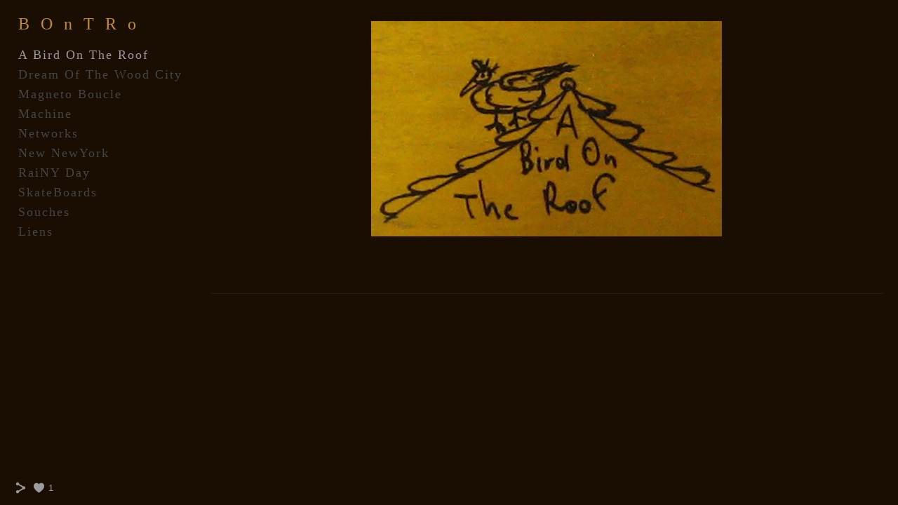

--- FILE ---
content_type: text/html; charset=UTF-8
request_url: https://www.bontro.org/skateboards/
body_size: 7942
content:
<!doctype html>
<html lang="fr" site-body ng-controller="baseController" prefix="og: http://ogp.me/ns#">
<head>
        <title>SkateBoards</title>
    <base href="/">
    <meta charset="UTF-8">
    <meta http-equiv="X-UA-Compatible" content="IE=edge,chrome=1">
    <meta name="viewport" content="width=device-width, initial-scale=1">

    <link rel="manifest" href="/manifest.webmanifest">

	
    <meta name="keywords" content="bontro.org, SkateBoards, BOnTRo A Bird On The Roof Art Photo Montage Painting">
    <meta name="generator" content="bontro.org">
    <meta name="author" content="bontro.org">

    <meta itemprop="name" content="SkateBoards">
    <meta itemprop="url" content="https://www.bontro.org/skateboards/">

    <link rel="alternate" type="application/rss+xml" title="RSS SkateBoards" href="/extra/rss" />
    <!-- Open Graph data -->
    <meta property="og:title" name="title" content="SkateBoards">

	
    <meta property="og:site_name" content="BOnTRo - A Bird On The Roof">
    <meta property="og:url" content="https://www.bontro.org/skateboards/">
    <meta property="og:type" content="website">

            <!--    This part will not change dynamically: except for Gallery image-->

    <meta property="og:image" content="https://dvqlxo2m2q99q.cloudfront.net/000_clients/996373/page/996373dE8uU0Y8.jpg">
    <meta property="og:image:height" content="1600">
    <meta property="og:image:width" content="2400">

    
    <meta property="fb:app_id" content="291101395346738">

    <!-- Twitter Card data -->
    <meta name="twitter:url" content="https://www.bontro.org/skateboards/">
    <meta name="twitter:title" content="SkateBoards">

	
	<meta name="twitter:site" content="BOnTRo - A Bird On The Roof">
    <meta name="twitter:creator" content="bontro.org">

    <link rel="dns-prefetch" href="https://cdn.portfolioboxdns.com">

    	
	<link rel="icon" href="https://dvqlxo2m2q99q.cloudfront.net/000_clients/996373/file/32x32-996373E8HBqbH0.ico" type="image/x-icon" />
    <link rel="shortcut icon" href="https://dvqlxo2m2q99q.cloudfront.net/000_clients/996373/file/32x32-996373E8HBqbH0.jpg" type="image/jpeg" />
    <link rel="apple-touch-icon" sizes="57x57" href="https://dvqlxo2m2q99q.cloudfront.net/000_clients/996373/file/57x57-996373E8HBqbH0.jpg" type="image/jpeg" />
	<link rel="apple-touch-icon" sizes="114x114" href="https://dvqlxo2m2q99q.cloudfront.net/000_clients/996373/file/114x114-996373E8HBqbH0.jpg" type="image/jpeg" />
	<link rel="apple-touch-icon" sizes="72x72" href="https://dvqlxo2m2q99q.cloudfront.net/000_clients/996373/file/72x72-996373E8HBqbH0.jpg" type="image/jpeg" />
	<link rel="apple-touch-icon" sizes="144x144" href="https://dvqlxo2m2q99q.cloudfront.net/000_clients/996373/file/144x144-996373E8HBqbH0.jpg" type="image/jpeg" />
	<link rel="apple-touch-icon" sizes="60x60" href="https://dvqlxo2m2q99q.cloudfront.net/000_clients/996373/file/60x60-996373E8HBqbH0.jpg" type="image/jpeg" />
	<link rel="apple-touch-icon" sizes="120x120" href="https://dvqlxo2m2q99q.cloudfront.net/000_clients/996373/file/120x120-996373E8HBqbH0.jpg" type="image/jpeg" />
	<link rel="apple-touch-icon" sizes="76x76" href="https://dvqlxo2m2q99q.cloudfront.net/000_clients/996373/file/76x76-996373E8HBqbH0.jpg" type="image/jpeg" />
	<link rel="apple-touch-icon" sizes="152x152" href="https://dvqlxo2m2q99q.cloudfront.net/000_clients/996373/file/152x152-996373E8HBqbH0.jpg" type="image/jpeg" />
	<link rel="apple-touch-icon" sizes="196x196" href="https://dvqlxo2m2q99q.cloudfront.net/000_clients/996373/file/196x196-996373E8HBqbH0.jpg" type="image/jpeg" />
	<link rel="mask-icon" href="https://dvqlxo2m2q99q.cloudfront.net/000_clients/996373/file/16x16-996373E8HBqbH0.svg">
	<link rel="icon" href="https://dvqlxo2m2q99q.cloudfront.net/000_clients/996373/file/196x196-996373E8HBqbH0.jpg" type="image/jpeg" />
	<link rel="icon" href="https://dvqlxo2m2q99q.cloudfront.net/000_clients/996373/file/192x192-996373E8HBqbH0.jpg" type="image/jpeg" />
	<link rel="icon" href="https://dvqlxo2m2q99q.cloudfront.net/000_clients/996373/file/168x168-996373E8HBqbH0.jpg" type="image/jpeg" />
	<link rel="icon" href="https://dvqlxo2m2q99q.cloudfront.net/000_clients/996373/file/96x96-996373E8HBqbH0.jpg" type="image/jpeg" />
	<link rel="icon" href="https://dvqlxo2m2q99q.cloudfront.net/000_clients/996373/file/48x48-996373E8HBqbH0.jpg" type="image/jpeg" />
	<link rel="icon" href="https://dvqlxo2m2q99q.cloudfront.net/000_clients/996373/file/32x32-996373E8HBqbH0.jpg" type="image/jpeg" />
	<link rel="icon" href="https://dvqlxo2m2q99q.cloudfront.net/000_clients/996373/file/16x16-996373E8HBqbH0.jpg" type="image/jpeg" />
	<link rel="icon" href="https://dvqlxo2m2q99q.cloudfront.net/000_clients/996373/file/128x128-996373E8HBqbH0.jpg" type="image/jpeg" />
	<meta name="application-name" content="BOnTRo - A Bird On The Roof"/>
	<meta name="theme-color" content="#1a0e03">
	<meta name="msapplication-config" content="browserconfig.xml" />

	<!-- sourcecss -->
<link rel="stylesheet" href="https://cdn.portfolioboxdns.com/pb3/application/_output/pb.out.front.ver.1764936980995.css" />
<!-- /sourcecss -->

    

</head>
<body id="pb3-body" pb-style="siteBody.getStyles()" style="visibility: hidden;" ng-cloak class="{{siteBody.getClasses()}}" data-rightclick="{{site.EnableRightClick}}" data-imgshadow="{{site.ThumbDecorationHasShadow}}" data-imgradius="{{site.ThumbDecorationBorderRadius}}"  data-imgborder="{{site.ThumbDecorationBorderWidth}}">

<img ng-if="site.LogoDoUseFile == 1" ng-src="{{site.LogoFilePath}}" alt="" style="display:none;">

<pb-scrol-to-top></pb-scrol-to-top>

<div class="containerNgView" ng-view autoscroll="true" page-font-helper></div>

<div class="base" ng-cloak>
    <div ng-if="base.popup.show" class="popup">
        <div class="bg" ng-click="base.popup.close()"></div>
        <div class="content basePopup">
            <div ng-include="base.popup.view"></div>
        </div>
    </div>
</div>

<logout-front></logout-front>

<script src="https://cdn.portfolioboxdns.com/pb3/application/_output/3rd.out.front.ver.js"></script>

<!-- sourcejs -->
<script src="https://cdn.portfolioboxdns.com/pb3/application/_output/pb.out.front.ver.1764936980995.js"></script>
<!-- /sourcejs -->

    <script>
        $(function(){
            $(document).on("contextmenu",function(e){
                return false;
            });
            $("body").on('mousedown',"img",function(){
                return false;
            });
            document.body.style.webkitTouchCallout='none';

	        $(document).on("dragstart", function() {
		        return false;
	        });
        });
    </script>
	<style>
		img {
			user-drag: none;
			user-select: none;
			-moz-user-select: none;
			-webkit-user-drag: none;
			-webkit-user-select: none;
			-ms-user-select: none;
		}
		[data-role="mobile-body"] .type-galleries main .gallery img{
			pointer-events: none;
		}
	</style>

<script>
    var isLoadedFromServer = true;
    var seeLiveMobApp = "";

    if(seeLiveMobApp == true || seeLiveMobApp == 1){
        if(pb.utils.isMobile() == true){
            pbAng.isMobileFront = seeLiveMobApp;
        }
    }
    var serverData = {
        siteJson : {"Guid":"1852d4412YWIGhO","Id":996373,"Url":"bontro.org","IsUnpublished":0,"SecondaryUrl":null,"AccountType":1,"LanguageId":8,"IsSiteLocked":0,"MetaValidationTag":null,"CustomCss":"","CustomHeaderBottom":null,"CustomBodyBottom":"","MobileLogoText":"Benoit MOREAU","MobileMenuBoxColor":"#f4f4f4","MobileLogoDoUseFile":1,"MobileLogoFileName":null,"MobileLogoFileHeight":null,"MobileLogoFileWidth":null,"MobileLogoFileNameS3Id":null,"MobileLogoFilePath":null,"MobileLogoFontFamily":"'Century Gothic',CenturyGothic,AppleGothic","MobileLogoFontSize":"17px","MobileLogoFontVariant":null,"MobileLogoFontColor":"#000000","MobileMenuFontFamily":"'Century Gothic',CenturyGothic,AppleGothic","MobileMenuFontSize":"14px","MobileMenuFontVariant":null,"MobileMenuFontColor":"#454545","MobileMenuIconColor":"#454545","SiteTitle":"BOnTRo - A Bird On The Roof","SeoKeywords":"BOnTRo A Bird On The Roof Art Photo Montage Painting","SeoDescription":"","ShowSocialMediaLinks":1,"SocialButtonStyle":1,"SocialButtonColor":"#9c9c9c","SocialShowShareButtons":1,"SocialFacebookShareUrl":null,"SocialFacebookUrl":null,"SocialTwitterUrl":null,"SocialFlickrUrl":null,"SocialLinkedInUrl":null,"SocialGooglePlusUrl":null,"SocialPinterestUrl":null,"SocialInstagramUrl":null,"SocialBlogUrl":null,"SocialFollowButton":0,"SocialFacebookPicFileName":null,"SocialHideLikeButton":null,"SocialFacebookPicFileNameS3Id":null,"SocialFacebookPicFilePath":null,"BgImagePosition":1,"BgUseImage":0,"BgColor":"#1a0e03","BgFileName":null,"BgFileWidth":null,"BgFileHeight":null,"BgFileNameS3Id":null,"BgFilePath":null,"BgBoxColor":"#302204","LogoDoUseFile":0,"LogoText":"BOnTRo","LogoFileName":"996373KBEMbtGF.jpg","LogoFileHeight":307,"LogoFileWidth":500,"LogoFileNameS3Id":0,"LogoFilePath":"https:\/\/dvqlxo2m2q99q.cloudfront.net\/000_clients\/996373\/file\/996373KBEMbtGF.jpg","LogoDisplayHeight":"200px","LogoFontFamily":"'Century Gothic',CenturyGothic,AppleGothic","LogoFontVariant":null,"LogoFontSize":"24px","LogoFontColor":"#bd8c38","LogoFontSpacing":"32px","LogoFontUpperCase":0,"ActiveMenuFontIsUnderline":0,"ActiveMenuFontIsItalic":0,"ActiveMenuFontIsBold":0,"ActiveMenuFontColor":"#9e999e","HoverMenuFontIsUnderline":0,"HoverMenuFontIsItalic":0,"HoverMenuFontIsBold":0,"HoverMenuBackgroundColor":"transparent","ActiveMenuBackgroundColor":null,"MenuFontFamily":"'Century Gothic',CenturyGothic,AppleGothic","MenuFontVariant":"","MenuFontSize":"18px","MenuFontColor":"#454545","MenuFontColorHover":"#7a787a","MenuBoxColor":"#f4f4f4","MenuBoxBorder":1,"MenuFontSpacing":"8px","MenuFontUpperCase":0,"H1FontFamily":"'Century Gothic',CenturyGothic,AppleGothic","H1FontVariant":null,"H1FontColor":"#454545","H1FontSize":"22px","H1Spacing":"2px","H1UpperCase":1,"H2FontFamily":"'Century Gothic',CenturyGothic,AppleGothic","H2FontVariant":null,"H2FontColor":"#454545","H2FontSize":"18px","H2Spacing":"1px","H2UpperCase":1,"H3FontFamily":"'Century Gothic',CenturyGothic,AppleGothic","H3FontVariant":null,"H3FontColor":"#454545","H3FontSize":"17px","H3Spacing":"1px","H3UpperCase":0,"PFontFamily":"'Helvetica Neue',Helvetica,Arial,sans-serif","PFontVariant":null,"PFontColor":"#7d7d7d","PFontSize":"12px","PLineHeight":"30px","PLinkColor":"#fa8a00","PLinkColorHover":"#454545","PSpacing":"1px","PUpperCase":0,"ListFontFamily":"'Century Gothic',CenturyGothic,AppleGothic","ListFontVariant":null,"ListFontColor":"#7d7d7d","ListFontSize":"11px","ListSpacing":"4px","ListUpperCase":1,"ButtonColor":"#8c8c8c","ButtonHoverColor":"#636363","ButtonTextColor":"#ffffff","SiteWidth":3,"ImageQuality":null,"DznLayoutGuid":4,"DsnLayoutViewFile":"left01","DsnLayoutTitle":"left01","DsnLayoutType":"left","DsnMobileLayoutGuid":3,"DsnMobileLayoutViewFile":"mobilemenu03","DsnMobileLayoutTitle":"mobilemenu03","FaviconFileNameS3Id":0,"FaviconFileName":"144x144-996373E8HBqbH0.jpg","FaviconFilePath":"https:\/\/dvqlxo2m2q99q.cloudfront.net\/000_clients\/996373\/file\/144x144-996373E8HBqbH0.jpg","ThumbDecorationBorderRadius":null,"ThumbDecorationBorderWidth":null,"ThumbDecorationBorderColor":"#000000","ThumbDecorationHasShadow":0,"MobileLogoDisplayHeight":"0px","IsFooterActive":0,"FooterContent":null,"MenuIsInfoBoxActive":0,"MenuInfoBoxText":"","MenuImageFileName":null,"MenuImageFileNameS3Id":null,"MenuImageFilePath":null,"FontCss":"","ShopSettings":{"Guid":"9963734J1hMWbE","SiteId":996373,"ShopName":null,"Email":null,"ResponseSubject":null,"ResponseEmail":null,"ReceiptNote":null,"PaymentMethod":null,"InvoiceDueDays":30,"HasStripeUserData":null,"Address":null,"Zip":null,"City":null,"CountryCode":null,"OrgNr":null,"PayPalEmail":null,"Currency":"USD","ShippingInfo":null,"ReturnPolicy":null,"TermsConditions":null,"ShippingRegions":[{"Guid":"9963738XNmIjzM","SiteId":996373,"CountryCode":"US","ShippingCost":0,"created_at":"2018-02-23 18:31:01","updated_at":"2018-02-23 18:31:01"}],"TaxRegions":[]},"UserTranslatedText":{"Guid":"996373PZqowy3G","SiteId":996373,"Message":"Message","YourName":"Votre nom","EnterTheLetters":"Recopier les lettres","Send":"Envoyer","ThankYou":"Merci","Refresh":"Rafraichir","Follow":"Suivre","Comment":"Commentaire","Share":"Partager","CommentOnPage":"Commenter","ShareTheSite":"Partager ce site","ShareThePage":"Partager cette page","AddToCart":"Ajouter au panier","ItemWasAddedToTheCart":"L&#039;article a \u00e9t\u00e9 ajout\u00e9 au panier","Item":"Article","YourCart":"Votre panier","YourInfo":"Vos coordon\u00e9es","Quantity":"Quantit\u00e9","Product":"Article","ItemInCart":"Article","BillingAddress":"Adresse de facturation","ShippingAddress":"Adresse de livraison","OrderSummary":"R\u00e9capitulatif de la commande","ProceedToPay":"Proc\u00e9der au paiement","Payment":"Paiement","CardPayTitle":"Informations sur la carte de cr\u00e9dit","PaypalPayTitle":"Votre paiement sera effectu\u00e9 via Paypal.","InvoicePayTitle":"Votre paiement sera effectu\u00e9 par facture.","ProceedToPaypal":"Proc\u00e9der au paiement via Paypal","ConfirmInvoice":"Confirmer le paiement par facture","NameOnCard":"Nom","APrice":"Prix","Options":"Options","SelectYourCountry":"Choisir votre pays","Remove":"Supprimer","NetPrice":"Prix net","Vat":"TVA","ShippingCost":"Frais de livraison","TotalPrice":"Prix total","Name":"Nom","Address":"Adresse","Zip":"Code postal","City":"Ville","State":"\u00c9tat\/R\u00e9gion","Country":"Pays","Email":"Email","Phone":"T\u00e9l\u00e9phone","ShippingInfo":"Frais de livraison","Checkout":"Paiement","Organization":"Organisation","DescriptionOrder":"Description","InvoiceDate":"Date","ReceiptDate":"Date","AmountDue":"Montant d\u00fb","AmountPaid":"Montant pay\u00e9","ConfirmAndCheckout":"Confirmation & paiement","Back":"Retour","Pay":"Payer","ClickToPay":"Cliquer pour payer","AnErrorHasOccurred":"Une erreur est survenue","PleaseContactUs":"Veuillez nous contacter","Receipt":"Re\u00e7u","Print":"Imprimer","Date":"Date","OrderNr":"Num\u00e9ro de commande","PayedWith":"Pay\u00e9 par","Seller":"Vendeur","HereIsYourReceipt":"Voici votre re\u00e7u","AcceptTheTerms":"acceptez les termes","Unsubscribe":"Se d\u00e9sabonner","ViewThisOnline":"Voir en ligne","Price":"Prix","SubTotal":"Sous-total","Tax":"TVA","OrderCompleteMessage":"Veuillez t\u00e9l\u00e9charger votre re\u00e7u.","DownloadReceipt":"T\u00e9l\u00e9charger le re\u00e7u.","ReturnTo":"Retour vers le site","ItemPurchasedFrom":"les articles ont \u00e9t\u00e9 achet\u00e9s aupr\u00e8s de","SameAs":"M\u00eame que","SoldOut":"\u00c9PUIS\u00c9","ThisPageIsLocked":"Cette page est verrouill\u00e9e","Invoice":"Facture","BillTo":"Facture to :","Ref":"R\u00e9f\u00e9rence","DueDate":"Date d'\u00e9ch\u00e9ance","Notes":"Notes :","CookieMessage":"Nous utilisons des cookies pour vous offrir la meilleure exp\u00e9rience sur notre site. En poursuivant votre navigation sur ce site, vous acceptez l'utilisation de cookies.","CompleteOrder":"Terminer la commande","Prev":"Pr\u00e9c\u00e9dent","Next":"Suivant","Tags":"Tags","Description":"Description","Educations":"Formation","Experiences":"Exp\u00e9rience","Awards":"R\u00e9compenses","Exhibitions":"Expositions","Skills":"Comp\u00e9tences","Interests":"Centres d'int\u00e9r\u00eats","Languages":"Langues","Contacts":"Contact","Present":"Aujourd\u2019hui","created_at":"2018-02-22 11:58:10","updated_at":"2018-02-22 11:58:10"},"GoogleAnalyticsSnippet":"","GoogleAnalyticsObjects":null,"EnableRightClick":null,"EnableCookie":0,"EnableRSS":null,"SiteBGThumb":null,"ClubType":null,"ClubMemberAtSiteId":null,"ProfileImageFileName":null,"ProfileImageS3Id":null,"CoverImageFileName":null,"CoverImageS3Id":null,"ProfileImageFilePath":null,"CoverImageFilePath":null,"StandardBgImage":22,"NrOfProLikes":1,"NrOfFreeLikes":0,"NrOfLikes":1,"ClientCountryCode":"FR","HasRequestedSSLCert":3,"CertNextUpdateDate":1731997119,"IsFlickrWizardComplete":null,"FlickrNsId":null,"SignUpAccountType":null,"created_at":1519297090000},
        pageJson : {"Guid":"996373HkTm4YIA","PageTitle":"SkateBoards","Uri":"skateboards","IsStartPage":0,"IsFavorite":0,"IsUnPublished":0,"IsPasswordProtected":0,"SeoDescription":"","BlockContent":"","DescriptionPosition":1,"ListImageMargin":"10px","ListImageSize":0,"BgImage":null,"BgImageHeight":0,"BgImageWidth":0,"BgImagePosition":0,"BgImageS3LocationId":0,"PageBGThumb":null,"AddedToClubId":null,"DznTemplateGuid":21,"DsnTemplateType":"galleries","DsnTemplateSubGroup":"verticals","DsnTemplatePartDirective":"part-gallery-vertical","DsnTemplateViewFile":"verticalplain","DsnTemplateProperties":[{"type":"main-text-prop","position":"contentPanel"},{"type":"main-text-position-prop","position":"displaySettings","settings":{"enablePreStyle":0}},{"type":"gallery-prop","position":"contentPanel"},{"type":"image-size-prop","position":"displaySettings"},{"type":"image-margin-prop","position":"displaySettings"},{"type":"show-list-text-prop","position":"displaySettings"}],"DsnTemplateHasPicview":1,"DsnTemplateIsCustom":null,"DsnTemplateCustomTitle":null,"DsnTemplateCustomHtml":"","DsnTemplateCustomCss":"","DsnTemplateCustomJs":"","DznPicviewGuid":10,"DsnPicviewSettings":{"ShowTextPosition":1,"ShowEffect":1,"ShowTiming":1,"ShowPauseTiming":1},"DsnPicviewViewFile":"lightbox","DsnPicViewIsLinkable":0,"Picview":{"Fx":"fade","Timing":10000,"PauseTiming":1,"TextPosition":0,"BgSize":null},"DoShowGalleryItemListText":1,"FirstGalleryItemGuid":"996373dE8uU0Y8","GalleryItems":[{"Guid":"996373dE8uU0Y8","SiteId":996373,"PageGuid":"996373HkTm4YIA","FileName":"996373dE8uU0Y8.jpg","S3LocationId":0,"VideoThumbUrl":null,"VideoUrl":null,"VideoItemGuid":null,"Height":1600,"Width":2400,"Idx":0,"ListText":"","TextContent":""},{"Guid":"996373YRdQKHMN","SiteId":996373,"PageGuid":"996373HkTm4YIA","FileName":"996373YRdQKHMN.jpg","S3LocationId":0,"VideoThumbUrl":null,"VideoUrl":null,"VideoItemGuid":null,"Height":1600,"Width":2400,"Idx":1,"ListText":"","TextContent":""},{"Guid":"996373WBKt4zxT","SiteId":996373,"PageGuid":"996373HkTm4YIA","FileName":"996373WBKt4zxT.jpg","S3LocationId":0,"VideoThumbUrl":null,"VideoUrl":null,"VideoItemGuid":null,"Height":1600,"Width":2400,"Idx":2,"ListText":"","TextContent":""},{"Guid":"996373GnUj0pVa","SiteId":996373,"PageGuid":"996373HkTm4YIA","FileName":"996373GnUj0pVa.jpg","S3LocationId":0,"VideoThumbUrl":null,"VideoUrl":null,"VideoItemGuid":null,"Height":1600,"Width":2400,"Idx":3,"ListText":"","TextContent":""},{"Guid":"996373HTix7lvH","SiteId":996373,"PageGuid":"996373HkTm4YIA","FileName":"996373HTix7lvH.jpg","S3LocationId":0,"VideoThumbUrl":null,"VideoUrl":null,"VideoItemGuid":null,"Height":1232,"Width":1840,"Idx":4,"ListText":"","TextContent":""},{"Guid":"996373YMjfTzdn","SiteId":996373,"PageGuid":"996373HkTm4YIA","FileName":"996373YMjfTzdn.jpg","S3LocationId":0,"VideoThumbUrl":null,"VideoUrl":null,"VideoItemGuid":null,"Height":1232,"Width":1840,"Idx":5,"ListText":"","TextContent":""},{"Guid":"996373mobHEbPF","SiteId":996373,"PageGuid":"996373HkTm4YIA","FileName":"996373mobHEbPF.jpg","S3LocationId":0,"VideoThumbUrl":null,"VideoUrl":null,"VideoItemGuid":null,"Height":2322,"Width":4128,"Idx":6,"ListText":"","TextContent":""},{"Guid":"996373OL0CzzeE","SiteId":996373,"PageGuid":"996373HkTm4YIA","FileName":"996373OL0CzzeE.jpg","S3LocationId":0,"VideoThumbUrl":null,"VideoUrl":null,"VideoItemGuid":null,"Height":2657,"Width":4724,"Idx":7,"ListText":"","TextContent":""},{"Guid":"996373Y9ADdrBu","SiteId":996373,"PageGuid":"996373HkTm4YIA","FileName":"996373Y9ADdrBu.jpg","S3LocationId":0,"VideoThumbUrl":null,"VideoUrl":null,"VideoItemGuid":null,"Height":2112,"Width":2816,"Idx":8,"ListText":"","TextContent":""}],"Slideshow":{"Fx":null,"Timing":10000,"PauseTiming":0,"TextPosition":0,"BgSize":null},"AddedToExpo":0,"FontCss":"","CreatedAt":"2018-05-06 01:46:54"},
        menuJson : [{"Guid":"996373vbP5OFmM","SiteId":996373,"PageGuid":"996373h2ZeBb4y","Title":"A Bird On The Roof","Url":"\/abirdontheroof","Target":"_self","ListOrder":0,"ParentGuid":null,"created_at":"2018-03-05 19:51:29","updated_at":"2018-03-05 20:00:30","Children":[]},{"Guid":"996373GuaTGLBg","SiteId":996373,"PageGuid":"99637324NsIaxP","Title":"Dream Of The Wood City","Url":"\/dreamofthewoodcity","Target":"_self","ListOrder":1,"ParentGuid":null,"created_at":"2018-03-05 19:58:00","updated_at":"2018-03-05 19:58:30","Children":[]},{"Guid":"996373zq6z0Vwu","SiteId":996373,"PageGuid":"996373Yl8ktIhz","Title":"Magneto Boucle","Url":"\/magntoboucles","Target":"_self","ListOrder":2,"ParentGuid":null,"created_at":"2018-03-05 20:09:30","updated_at":"2018-03-18 23:04:50","Children":[]},{"Guid":"996373ybMl8eU9","SiteId":996373,"PageGuid":"996373b6IPwEQU","Title":"Machine","Url":"\/lamachineramassertoutetnimportequoi","Target":"_self","ListOrder":3,"ParentGuid":null,"created_at":"2018-03-05 20:50:01","updated_at":"2018-03-05 20:57:01","Children":[]},{"Guid":"996373V4IwP7pO","SiteId":996373,"PageGuid":"996373fbJ9gbz6","Title":"Networks","Url":"\/networks","Target":"_self","ListOrder":4,"ParentGuid":null,"created_at":"2018-03-05 20:56:31","updated_at":"2018-03-05 20:56:31","Children":[]},{"Guid":"996373I9q9tQC2","SiteId":996373,"PageGuid":"996373ia9kbQN9","Title":"New NewYork","Url":"\/newnewyork","Target":"_self","ListOrder":5,"ParentGuid":null,"created_at":"2018-03-05 20:58:01","updated_at":"2018-05-21 15:37:57","Children":[]},{"Guid":"996373mfRH8PS4","SiteId":996373,"PageGuid":"996373nMX1lshH","Title":"RaiNY Day","Url":"\/rainyday","Target":"_self","ListOrder":6,"ParentGuid":null,"created_at":"2018-03-05 20:58:31","updated_at":"2018-03-05 20:58:31","Children":[]},{"Guid":"996373r2LbVcrj","SiteId":996373,"PageGuid":"996373HkTm4YIA","Title":"SkateBoards","Url":"\/skateboards","Target":"_self","ListOrder":7,"ParentGuid":null,"created_at":"2018-05-06 01:47:12","updated_at":"2018-05-06 01:47:42","Children":[]},{"Guid":"996373wJDkQ95k","SiteId":996373,"PageGuid":"9963737lbZ3Brr","Title":"Souches","Url":"\/souches","Target":"_self","ListOrder":8,"ParentGuid":null,"created_at":"2020-04-11 18:44:57","updated_at":"2020-04-11 19:01:28","Children":[]},{"Guid":"996373WsRhizkZ","SiteId":996373,"PageGuid":"996373zlxvILKL","Title":"Liens","Url":"\/liens","Target":"_self","ListOrder":9,"ParentGuid":null,"created_at":"2018-06-19 11:53:19","updated_at":"2020-04-11 19:01:28","Children":[]}],
        timestamp: 1748898451,
        resourceVer: 379,
        frontDictionaryJson: {"common":{"text404":"La page que vous recherchez n'existe pas !","noStartPage":"Vous n'avez pas de page d'accueil","noStartPageText1":"Utilisez n'importe quelle page comme page d'accueil ou cr\u00e9ez une nouvelle page.","noStartPageText2":"Comment utiliser une page existante comme page d'accueil ?","noStartPageText3":"- Cliquez sur PAGES (dans le panneau admin \u00e0 droite)","noStartPageText4":"- Cliquez sur la page que vous souhaitez utiliser pour votre page d'accueil.","noStartPageText5":"- Activez le bouton page d'accueil.","noStartPage2":"Ce site n'a pas de page d'accueil","loginAt":"Connectez-vous","toManage":"pour modifier votre site.","toAddContent":"pour ajouter du contenu.","noContent1":"Cr\u00e9ez votre premi\u00e8re page","noContent11":"Cr\u00e9ez votre premi\u00e8re page","noContent111":"Cliquez sur Nouvelle page","noContent2":"Cliquez sur Nouvelle page pour ajouter du contenu","noContent":"Ce site n'a aucun contenu","onlinePortfolioWebsite":"Portfolio en ligne","addToCartMessage":"L'article a \u00e9t\u00e9 ajout\u00e9 au panier","iaccepthe":"J'accepte les","termsandconditions":"conditions d'utilisation","andthe":"et la","returnpolicy":"politique de retour","admin":"Admin","back":"Retour","edit":"Modifier","appreciate":"Appr\u00e9cier","portfolioboxLikes":"Portfoliobox Likes","like":"Like","youCanOnlyLikeOnce":"Vous pouvez aimer une fois seulement","search":"Recherche","blog":"Blog","allow":"Allow","allowNecessary":"Allow Necessary","leaveWebsite":"Leave Website"},"monthName":{"january":"janvier","february":"f\u00e9vrier","march":"mars","april":"avril","may":"mai","june":"juin","july":"juillet","august":"ao\u00fbt","september":"septembre","october":"octobre","november":"novembre","december":"d\u00e9cembre"}}    };

    var allowinfscroll = "false";
    allowinfscroll = (allowinfscroll == undefined) ? true : (allowinfscroll == 'true') ? true : false;

    var isAdmin = false;
    var addScroll = false;
    var expTimer = false;

    $('body').css({
        visibility: 'visible'
    });

    pb.initializer.start(serverData,isAdmin,function(){
        pbAng.App.start();
    });

    //add for custom JS
    var tempObj = {};
</script>

<script>
    window.pb_analytic = {
        ver: 3,
        s_id: (pb && pb.data && pb.data.site) ? pb.data.site.Id : 0,
        h_s_id: "fc13a2e37f7dbdd88a66eece87255a71",
    }
</script>
<script defer src="https://cdn.portfolioboxdns.com/0000_static/app/analytics.min.js"></script>


<!--<script type="text/javascript" src="https://maps.google.com/maps/api/js?sensor=true"></script>-->


                    <script type="application/ld+json">
                    {
                        "@context": "https://schema.org/",
                        "@type": "WebSite",
                        "url": "https://www.bontro.org/skateboards",
                        "name": "BOnTRo - A Bird On The Roof",
                        "author": {
                            "@type": "Person",
                            "name": "Benoit MOREAU"
                        },
                        "description": "",
                        "publisher": "BOnTRo - A Bird On The Roof"
                    }
                    </script>
                
                        <script type="application/ld+json">
                        {
                            "@context": "https://schema.org/",
                            "@type": "CreativeWork",
                            "url": "https://www.bontro.org/skateboards",
                        "image":[
                                {
                                    "@type": "ImageObject",
                                    "image": "https://dvqlxo2m2q99q.cloudfront.net/000_clients/996373/page/996373dE8uU0Y8.jpg",
                                    "contentUrl": "https://dvqlxo2m2q99q.cloudfront.net/000_clients/996373/page/996373dE8uU0Y8.jpg",
                                    "description": "No Description",
                                    "name": "SkateBoards",
                                    "height": "1600",
                                    "width": "2400"
                                }
                                ,
                                {
                                    "@type": "ImageObject",
                                    "image": "https://dvqlxo2m2q99q.cloudfront.net/000_clients/996373/page/996373YRdQKHMN.jpg",
                                    "contentUrl": "https://dvqlxo2m2q99q.cloudfront.net/000_clients/996373/page/996373YRdQKHMN.jpg",
                                    "description": "No Description",
                                    "name": "SkateBoards",
                                    "height": "1600",
                                    "width": "2400"
                                }
                                ,
                                {
                                    "@type": "ImageObject",
                                    "image": "https://dvqlxo2m2q99q.cloudfront.net/000_clients/996373/page/996373WBKt4zxT.jpg",
                                    "contentUrl": "https://dvqlxo2m2q99q.cloudfront.net/000_clients/996373/page/996373WBKt4zxT.jpg",
                                    "description": "No Description",
                                    "name": "SkateBoards",
                                    "height": "1600",
                                    "width": "2400"
                                }
                                ,
                                {
                                    "@type": "ImageObject",
                                    "image": "https://dvqlxo2m2q99q.cloudfront.net/000_clients/996373/page/996373GnUj0pVa.jpg",
                                    "contentUrl": "https://dvqlxo2m2q99q.cloudfront.net/000_clients/996373/page/996373GnUj0pVa.jpg",
                                    "description": "No Description",
                                    "name": "SkateBoards",
                                    "height": "1600",
                                    "width": "2400"
                                }
                                ,
                                {
                                    "@type": "ImageObject",
                                    "image": "https://dvqlxo2m2q99q.cloudfront.net/000_clients/996373/page/996373HTix7lvH.jpg",
                                    "contentUrl": "https://dvqlxo2m2q99q.cloudfront.net/000_clients/996373/page/996373HTix7lvH.jpg",
                                    "description": "No Description",
                                    "name": "SkateBoards",
                                    "height": "1232",
                                    "width": "1840"
                                }
                                ,
                                {
                                    "@type": "ImageObject",
                                    "image": "https://dvqlxo2m2q99q.cloudfront.net/000_clients/996373/page/996373YMjfTzdn.jpg",
                                    "contentUrl": "https://dvqlxo2m2q99q.cloudfront.net/000_clients/996373/page/996373YMjfTzdn.jpg",
                                    "description": "No Description",
                                    "name": "SkateBoards",
                                    "height": "1232",
                                    "width": "1840"
                                }
                                ,
                                {
                                    "@type": "ImageObject",
                                    "image": "https://dvqlxo2m2q99q.cloudfront.net/000_clients/996373/page/996373mobHEbPF.jpg",
                                    "contentUrl": "https://dvqlxo2m2q99q.cloudfront.net/000_clients/996373/page/996373mobHEbPF.jpg",
                                    "description": "No Description",
                                    "name": "SkateBoards",
                                    "height": "2322",
                                    "width": "4128"
                                }
                                ,
                                {
                                    "@type": "ImageObject",
                                    "image": "https://dvqlxo2m2q99q.cloudfront.net/000_clients/996373/page/996373OL0CzzeE.jpg",
                                    "contentUrl": "https://dvqlxo2m2q99q.cloudfront.net/000_clients/996373/page/996373OL0CzzeE.jpg",
                                    "description": "No Description",
                                    "name": "SkateBoards",
                                    "height": "2657",
                                    "width": "4724"
                                }
                                ,
                                {
                                    "@type": "ImageObject",
                                    "image": "https://dvqlxo2m2q99q.cloudfront.net/000_clients/996373/page/996373Y9ADdrBu.jpg",
                                    "contentUrl": "https://dvqlxo2m2q99q.cloudfront.net/000_clients/996373/page/996373Y9ADdrBu.jpg",
                                    "description": "No Description",
                                    "name": "SkateBoards",
                                    "height": "2112",
                                    "width": "2816"
                                }
                                ]
                    }
                    </script>
                    
<script src="https://www.google.com/recaptcha/api.js?render=explicit" defer></script>

</body>
<return-to-mobile-app></return-to-mobile-app>
<public-cookie></public-cookie>
</html>

--- FILE ---
content_type: text/html; charset=utf-8
request_url: https://www.bontro.org/pb3/application/views/app/_front/views/pages/collections/multislideshow.html
body_size: 432
content:
<div class="{{base.pageContainerClass}}">
    <pb-menu></pb-menu>
    <main>
        <description position="top" page="page" site="site"></description>

        <div id="partContainer" class="partContainer">
            <page-part-loader page-guid="{{page.CollectionPages[0].PageGuid}}" type="slideshow" base="base" site="site" page="page"></page-part-loader>
        </div>

        <div class="collectionContainer pb3-image-box-radius pb3-border-image-box-radius pb3-image-box-shadow" pb-style="base.getBorderColor()">
            <pb-collection multi-page='{"type":"slideshow","selector":"#partContainer"}' collection-thumbs-same-ratio center-thumbs-container childthumb="true"></pb-collection>
        </div>

        <description position="bottom" page="page" site="site"></description>

        <pb-footer></pb-footer>
    </main>
    <pb-social-media></pb-social-media>
</div>